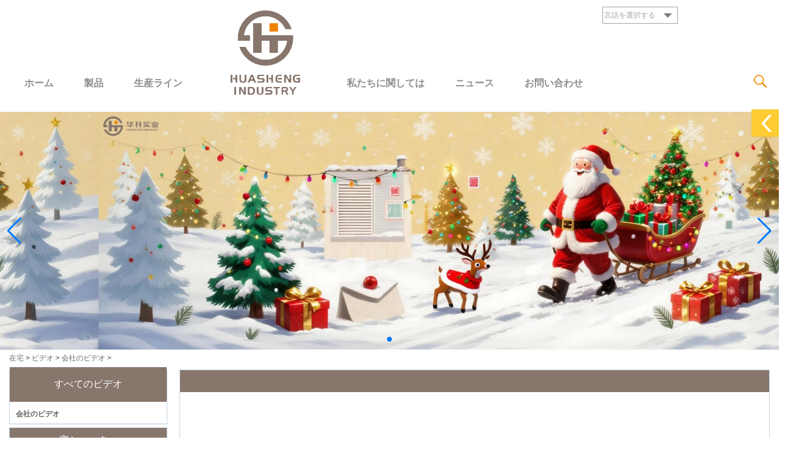

--- FILE ---
content_type: text/html; charset=utf-8
request_url: https://www.shutter-suppliers.com/jp/video/Heze-Huasheng-Wooden-Co-Ltd.html
body_size: 9902
content:
<!DOCTYPE html>
<html lang="ja">

<head>
    <meta charset="utf-8">
    <!-- SEO BEGIN -->
    <title> - 中国北部で最大の OEM シャッター工場</title>
    <meta name="keywords" content="木製シャッター サプライヤー中国、中国木材シャッター メーカー、フェイクウッド シャッター販売、Polywood シャッター サプライヤー中国、アルミニウム シャッター工場中国、シャッター コンポーネント卸売、木製ブラインド サプライヤー中国、PVC ブラインド メーカー中国、ブラインド コンポーネント卸売中国、中国ベネチアン ブラインド サプライヤー" />
    <meta name="description" content="Heze Huasheng Wooden は、20 年以上の経験を持つシャッターとブラインドの大手メーカーです。シャッター コンポーネント、PVC シャッター コンポーネント、アクセサリも利用可能です。私たちの工場へようこそ。コンポーネントを購入すれば、シャッターとブラインドの製造方法を紹介します。工場内を見て回るのに約2時間かかります。最高品質の製品と最高の価格はあなたのためになります。" />
    <link rel="canonical" href="https://www.shutter-suppliers.com/jp/video/Heze-Huasheng-Wooden-Co-Ltd.html">
    <link rel="alternate" hreflang="en" href="https://www.shutter-suppliers.com/video/Heze-Huasheng-Wooden-Co-Ltd.html">
    <link rel="alternate" hreflang="de" href="https://www.shutter-suppliers.com/de/video/Heze-Huasheng-Wooden-Co-Ltd.html">
    <link rel="alternate" hreflang="ru" href="https://www.shutter-suppliers.com/ru/video/Heze-Huasheng-Wooden-Co-Ltd.html">
    <link rel="alternate" hreflang="es" href="https://www.shutter-suppliers.com/es/video/Heze-Huasheng-Wooden-Co-Ltd.html">
    <link rel="alternate" hreflang="pt" href="https://www.shutter-suppliers.com/pt/video/Heze-Huasheng-Wooden-Co-Ltd.html">
    <link rel="alternate" hreflang="nl" href="https://www.shutter-suppliers.com/nl/video/Heze-Huasheng-Wooden-Co-Ltd.html">
    <link rel="alternate" hreflang="ja" href="https://www.shutter-suppliers.com/jp/video/Heze-Huasheng-Wooden-Co-Ltd.html">
    <link rel="alternate" hreflang="ko" href="https://www.shutter-suppliers.com/kr/video/Heze-Huasheng-Wooden-Co-Ltd.html">
    <link rel="alternate" hreflang="zh-CN" href="https://www.shutter-suppliers.com/cn/video/Heze-Huasheng-Wooden-Co-Ltd.html">
    <link rel="alternate" hreflang="ar" href="https://www.shutter-suppliers.com/ae/video/Heze-Huasheng-Wooden-Co-Ltd.html">
    <link rel="alternate" hreflang="tr" href="https://www.shutter-suppliers.com/tr/video/Heze-Huasheng-Wooden-Co-Ltd.html">
    <link rel="alternate" hreflang="pl" href="https://www.shutter-suppliers.com/pl/video/Heze-Huasheng-Wooden-Co-Ltd.html">
    <meta property="og:type" content="website" />
    <meta property="og:title" content=" - 中国北部で最大の OEM シャッター工場" />
    <meta property="og:site_name" content="木製シャッター サプライヤー中国、中国木材シャッター メーカー、フェイクウッド シャッター販売、Polywood シャッター サプライヤー中国、アルミニウム シャッター工場中国、シャッター コンポーネント卸売、木製ブラインド サプライヤー中国、PVC ブラインド メーカー中国、ブラインド コンポーネント卸売中国、中国ベネチアン ブラインド サプライヤー" />
    <meta property="og:description" content="Heze Huasheng Wooden は、20 年以上の経験を持つシャッターとブラインドの大手メーカーです。シャッター コンポーネント、PVC シャッター コンポーネント、アクセサリも利用可能です。私たちの工場へようこそ。コンポーネントを購入すれば、シャッターとブラインドの製造方法を紹介します。工場内を見て回るのに約2時間かかります。最高品質の製品と最高の価格はあなたのためになります。" />
    <meta property="og:url" content="https://www.shutter-suppliers.com/jp/video/Heze-Huasheng-Wooden-Co-Ltd.html" />
    <meta content="https://cdn.cloudbf.com/thumb/pad/500x500_xsize/files/66/img/2023/06/09/202306091553330195001.jpg.webp" property="og:image"/>
    <link href="/favicon.ico" rel="shortcut icon">
    <meta content="yjzw.net" name="author">
    <!-- SEO END -->
    <!--[if IE]>
    <meta http-equiv="X-UA-Compatible" content="IE=edge">
    <![endif]-->
    <meta content="width=device-width, initial-scale=1" name="viewport">
    <link rel="stylesheet" type="text/css" href="/themes/zzx/shutter/static/css/yunteam.css" media="all">
    <link rel="stylesheet" type="text/css" href="/themes/zzx/shutter/static/css/xiugai.css" media="all">
    <!--  -->
    <link href="/themes/zzx/a_public/css/swiper-bundle.min.css" rel="stylesheet"/>
    <script src="/themes/zzx/a_public/js/jquery.min.js"></script>
    <script src="/themes/zzx/a_public/layer/layer.js"></script>
    <script src="/themes/zzx/a_public/js/MSClass.js"></script>
    <script src="/themes/zzx/a_public/js/swiper-bundle.min.js"></script>
    <script charset="utf-8" type="text/javascript" src="/themes/zzx/a_public/js/yunteam.js"></script>

    <!--[if lt IE 9]>
    <script src="/themes/zzx/a_public/js/html5shiv.min.js"></script>
    <script src="/themes/zzx/a_public/js/respond.min.js"></script>
    <![endif]-->
    

    <link rel="stylesheet" href="/themes/zzx/a_public/css/editable_page.css"><meta name="google-site-verification" content="PGA3eddEUncxH5bzfbc0TplH4ohpv_zugdax3bh2yAA" /><link rel="stylesheet" href="/jp/diystylecss/sdf.xcss">    <meta name="viewport" content="width=device-width,user-scalable=yes,initial-scale=0.3,maximum-scale=0.3,shrink-to-fit=no">
    <style type="text/css">
        @media screen and (max-width: 1200px) {
            html,body {
                width: 1280px;
            }
        }
    </style>
</head>

<body class="">
<header>
    <div id="header">
        <div class="main">
            <dl class="language">
                <dt>言語を選択する</dt>
                                <dd>
                    <a href="https://www.shutter-suppliers.com/video/Heze-Huasheng-Wooden-Co-Ltd.html" hreflang="English" title="English">
                        <img src="/themes/zzx/a_public/flags/4x3/us.svg" width="24px" height="16px" />
                        <span>English</span>
                    </a>
                </dd>
                                <dd>
                    <a href="https://www.shutter-suppliers.com/de/video/Heze-Huasheng-Wooden-Co-Ltd.html" hreflang="Deutsche" title="Deutsche">
                        <img src="/themes/zzx/a_public/flags/4x3/de.svg" width="24px" height="16px" />
                        <span>Deutsche</span>
                    </a>
                </dd>
                                <dd>
                    <a href="https://www.shutter-suppliers.com/ru/video/Heze-Huasheng-Wooden-Co-Ltd.html" hreflang="русский" title="русский">
                        <img src="/themes/zzx/a_public/flags/4x3/ru.svg" width="24px" height="16px" />
                        <span>русский</span>
                    </a>
                </dd>
                                <dd>
                    <a href="https://www.shutter-suppliers.com/es/video/Heze-Huasheng-Wooden-Co-Ltd.html" hreflang="Español" title="Español">
                        <img src="/themes/zzx/a_public/flags/4x3/es.svg" width="24px" height="16px" />
                        <span>Español</span>
                    </a>
                </dd>
                                <dd>
                    <a href="https://www.shutter-suppliers.com/pt/video/Heze-Huasheng-Wooden-Co-Ltd.html" hreflang="português" title="português">
                        <img src="/themes/zzx/a_public/flags/4x3/pt.svg" width="24px" height="16px" />
                        <span>português</span>
                    </a>
                </dd>
                                <dd>
                    <a href="https://www.shutter-suppliers.com/nl/video/Heze-Huasheng-Wooden-Co-Ltd.html" hreflang="Nederlands" title="Nederlands">
                        <img src="/themes/zzx/a_public/flags/4x3/nl.svg" width="24px" height="16px" />
                        <span>Nederlands</span>
                    </a>
                </dd>
                                <dd>
                    <a href="https://www.shutter-suppliers.com/jp/video/Heze-Huasheng-Wooden-Co-Ltd.html" hreflang="日本語" title="日本語">
                        <img src="/themes/zzx/a_public/flags/4x3/jp.svg" width="24px" height="16px" />
                        <span>日本語</span>
                    </a>
                </dd>
                                <dd>
                    <a href="https://www.shutter-suppliers.com/kr/video/Heze-Huasheng-Wooden-Co-Ltd.html" hreflang="한국어" title="한국어">
                        <img src="/themes/zzx/a_public/flags/4x3/kr.svg" width="24px" height="16px" />
                        <span>한국어</span>
                    </a>
                </dd>
                                <dd>
                    <a href="https://www.shutter-suppliers.com/cn/video/Heze-Huasheng-Wooden-Co-Ltd.html" hreflang="简体中文" title="简体中文">
                        <img src="/themes/zzx/a_public/flags/4x3/cn.svg" width="24px" height="16px" />
                        <span>简体中文</span>
                    </a>
                </dd>
                                <dd>
                    <a href="https://www.shutter-suppliers.com/ae/video/Heze-Huasheng-Wooden-Co-Ltd.html" hreflang="عربى" title="عربى">
                        <img src="/themes/zzx/a_public/flags/4x3/ar.svg" width="24px" height="16px" />
                        <span>عربى</span>
                    </a>
                </dd>
                                <dd>
                    <a href="https://www.shutter-suppliers.com/tr/video/Heze-Huasheng-Wooden-Co-Ltd.html" hreflang="Türk" title="Türk">
                        <img src="/themes/zzx/a_public/flags/4x3/tr.svg" width="24px" height="16px" />
                        <span>Türk</span>
                    </a>
                </dd>
                                <dd>
                    <a href="https://www.shutter-suppliers.com/pl/video/Heze-Huasheng-Wooden-Co-Ltd.html" hreflang="Polskie" title="Polskie">
                        <img src="/themes/zzx/a_public/flags/4x3/pl.svg" width="24px" height="16px" />
                        <span>Polskie</span>
                    </a>
                </dd>
                            </dl>
            <nav>
            <div id="nav">
                <ul>
                                            <li class=""><a href="/jp"  >ホーム</a></li>
                                                                                        <li class="unfold">
                            <a href="/jp/products.htm"  >製品</a>
                                                        <div class="products ">
                                                                <div class="live ">
                                                                        <a href="https://www.shutter-suppliers.com/products/Paulownia-Plantation-Shutter.htm"  target="_blank"  >Paulownia shutter</a>
                                                                    </div>
                                                                <div class="live ">
                                                                        <a href="https://www.shutter-suppliers.com/products/Basswood-Plantation-Shutter.htm"  target="_blank"  >バスウッドシャッター</a>
                                                                    </div>
                                                                <div class="live ">
                                                                        <a href="https://www.shutter-suppliers.com/products/PVC-Plantation-Shutter.htm"  target="_blank"  >PVCシャッター</a>
                                                                    </div>
                                                                <div class="live ">
                                                                        <a href="https://www.shutter-suppliers.com/products/Aluminum-Plantation-Shutter.htm"  target="_blank"  >アルミシャッター</a>
                                                                    </div>
                                                                <div class="live ">
                                                                        <a href="https://www.shutter-suppliers.com/products/Ashwood-Shutter.htm"  target="_blank"  >アシュウッドシャッター</a>
                                                                    </div>
                                                                <div class="live ">
                                                                        <a href=""  target="_blank"  >PVC中空ルーバーシャ​​ッター</a>
                                                                    </div>
                                                            </div>
                                                    </li>
                                                                                        <li class=""><a href="https://www.shutter-suppliers.com/about-us/Production-Line.html"  target="_blank"  >生産ライン</a></li>
                                                                                    <li class="logo">
                        <a href="/jp" rel="home" title="Heze huasheng wooden Co.、Ltd">
                            <img alt="Heze huasheng wooden Co.、Ltd" alt="Heze huasheng wooden Co.、Ltd" src="https://cdn.cloudbf.com/files/66/img/2022/04/22/logo_mobile__vkFKh1.png" title="Heze huasheng wooden Co.、Ltd">
                        </a>
                    </li>
                                        <li class="unfold ">
                        <a href="https://www.shutter-suppliers.com/about-us/about-us.html"  target="_blank"  >私たちに関しては</a>
                                                <div class="products ">
                                                        <div class="live ">
                                                                <a href="/jp/about-us/about-us.html"  >私たちに関しては</a>
                                                            </div>
                                                        <div class="live ">
                                                                <a href="/jp/about-us/Enterprise-Video.html"  >エンタープライズビデオ</a>
                                                            </div>
                                                        <div class="live ">
                                                                <a href="/jp/video.htm"  target="_blank"  >ビデオ</a>
                                                            </div>
                                                        <div class="live ">
                                                                <a href="/jp/about-us/Factory-Tour.html"  >工場見学</a>
                                                            </div>
                                                        <div class="live ">
                                                                <a href="/jp/about-us/Quality-Control.html"  >品質管理</a>
                                                            </div>
                                                    </div>
                                            </li>
                                                                <li class=""><a href="/jp/news.htm"  target="_blank"  >ニュース</a></li>
                                                                                        <li class=""><a href="/jp/contact-us.html"  target="_blank"  >お問い合わせ</a></li>
                                                                                </ul>
                <div class="dian">
                    <div class="dian_ico"></div>
                    <div class="search">
                        <form action="/jp/apisearch.html" method="post" name="SearchForm" id="SearchForm">
                            <input type="hidden" name="cid" id="cid" value="0">
                            <input type="text" class="textbox" name="keyword" id="keywords" value="製品名を入力してください" def="製品名を入力してください" onfocus="onFocus(this)" onblur="onBlur(this)">
                            <input type="submit" class="submit" value="Search">
                        </form>
                    </div>
                </div>
            </div>
            </nav>
        </div>
    </div>
    <div class="clear"></div>
</header>


<style>
    #banner_scroll .swiper-slide img {
        display: block;
    }
</style>
<div id="banner_scroll">
    <div class="swiper-container banner-container">
        <div class="swiper-wrapper">
                        <div class="swiper-slide">
                <a href="https://www.shutter-suppliers.com/products/Paulownia-Plantation-Shutter.htm"><img src="https://cdn.cloudbf.com/thumb/format/mini_xsize/files/66/img/2025/12/16/81_okfKo3.jpg.webp" width="100%" /></a>
            </div>
                    </div>
        <!-- Add Pagination -->
        <div class="swiper-pagination"></div>
        <!-- Add Arrows -->
<!--         <div class="bun ani" swiper-animate-effect="zoomIn" swiper-animate-duration="0.2s" swiper-animate-delay="0.3s">
            <div class="swiper-button-next"></div>
            <div class="swiper-button-prev"></div>
        </div> -->
            <div class="swiper-button-next"></div>
            <div class="swiper-button-prev"></div>
    </div>

</div>
<script>
new Swiper('.banner-container', {
    loop: true,
    autoplay: {
        delay: 6000,
        stopOnLastSlide: false,
        disableOnInteraction: true,
    },
    pagination: {
        el: '.banner-container .swiper-pagination',
        clickable: true,
    },
    // followFinger: false,
    // effect: 'fade',
    speed: 1000,
    navigation: {
        nextEl: '.banner-container .swiper-button-next',
        prevEl: '.banner-container .swiper-button-prev',
    }
});
</script>
<!---->


<!---->


<div id="container" class="w1100">
    <div id="position">
                <a href="/jp">在宅</a>
                &gt;
                <a href="/jp/video.htm">ビデオ</a>
                &gt;
                <a href="/jp/video/index.htm">会社のビデオ</a>
                &gt; <span></span>
    </div>

<div id="main">
    <div class="sider">
        <dl class="box category">
    <dt>すべてのビデオ</dt>
        <dd class="active">
        <a href="/jp/video/index.htm" title="中国 会社のビデオ メーカー" class="parent">会社のビデオ</a>
            </dd>
        </dl>

        <!--include left-->
        <script type="text/javascript">
    $('.category dd span').click(function(){
        if($(this).parent().hasClass('select')){
            $(this).parent().removeClass('select')
        }else{
            $(this).parent().toggleClass('open').siblings().removeClass('open');
        }
    })
</script>
<div class="h5"></div>


<div class="website" ><dl class="box product">
    <dt>窓シャッター</dt>
    <dd id="marqueea234">
                <div class="item">
            <a href="/jp/products/Laboratory-Machinery-and-Equipment.html" class="pic" title="中国 実験用機械および装置 メーカー">
                <img src="https://cdn.cloudbf.com/thumb/format/mini_xsize/files/66/img/2024/05/22/202405221741070102244.jpg.webp" alt="中国 実験用機械および装置 メーカー" />
            </a>
            <h2>
                <a href="/jp/products/Laboratory-Machinery-and-Equipment.html" title="中国 実験用機械および装置 メーカー">実験用機械および装置</a>
            </h2>
            <div class="clear"></div>
        </div>
                <div class="item">
            <a href="/jp/products/PVC-Hollow-Louver-Shutter.html" class="pic" title="中国  メーカー">
                <img src="https://cdn.cloudbf.com/thumb/format/mini_xsize/files/66/img/2025/12/25/202512251537130172953.jpg.webp" alt="中国  メーカー" />
            </a>
            <h2>
                <a href="/jp/products/PVC-Hollow-Louver-Shutter.html" title="中国  メーカー"></a>
            </h2>
            <div class="clear"></div>
        </div>
                <div class="item">
            <a href="/jp/products/Elegant-wooden-shutters-blend-natural-Paulownia-grain-with-crisp-printed-details.html" class="pic" title="中国  メーカー">
                <img src="https://cdn.cloudbf.com/thumb/format/mini_xsize/files/66/img/2025/07/24/202507241158390140067.JPG.webp" alt="中国  メーカー" />
            </a>
            <h2>
                <a href="/jp/products/Elegant-wooden-shutters-blend-natural-Paulownia-grain-with-crisp-printed-details.html" title="中国  メーカー"></a>
            </h2>
            <div class="clear"></div>
        </div>
                <div class="item">
            <a href="/jp/products/4-Colors-Endless-Designs-Aluminum-Reimagined-form-Huasheng2025.html" class="pic" title="中国  メーカー">
                <img src="https://cdn.cloudbf.com/thumb/format/mini_xsize/files/66/img/2025/07/22/202507220841380119331.png.webp" alt="中国  メーカー" />
            </a>
            <h2>
                <a href="/jp/products/4-Colors-Endless-Designs-Aluminum-Reimagined-form-Huasheng2025.html" title="中国  メーカー"></a>
            </h2>
            <div class="clear"></div>
        </div>
                <div class="item">
            <a href="/jp/products/High-security-aluminum-shutters-with-reinforced-slats-anti-pry-designideal-for-commercial-and-residential-safety.html" class="pic" title="中国  メーカー">
                <img src="https://cdn.cloudbf.com/thumb/format/mini_xsize/files/66/img/2025/07/19/202507190815460151229.jpg.webp" alt="中国  メーカー" />
            </a>
            <h2>
                <a href="/jp/products/High-security-aluminum-shutters-with-reinforced-slats-anti-pry-designideal-for-commercial-and-residential-safety.html" title="中国  メーカー"></a>
            </h2>
            <div class="clear"></div>
        </div>
                <div class="item">
            <a href="/jp/products/Timeless-Hues-Natures-Palette-in-Wax-Oil2025.html" class="pic" title="中国  メーカー">
                <img src="https://cdn.cloudbf.com/thumb/format/mini_xsize/files/66/img/2025/07/16/202507160831320151398.jpg.webp" alt="中国  メーカー" />
            </a>
            <h2>
                <a href="/jp/products/Timeless-Hues-Natures-Palette-in-Wax-Oil2025.html" title="中国  メーカー"></a>
            </h2>
            <div class="clear"></div>
        </div>
                <div class="item">
            <a href="/jp/products/Aluminum-shutters-with-heat-transfer-printing-new-vibrant-durable-colors.html" class="pic" title="中国  メーカー">
                <img src="https://cdn.cloudbf.com/thumb/format/mini_xsize/files/66/img/2025/07/15/202507150818000103659.png.webp" alt="中国  メーカー" />
            </a>
            <h2>
                <a href="/jp/products/Aluminum-shutters-with-heat-transfer-printing-new-vibrant-durable-colors.html" title="中国  メーカー"></a>
            </h2>
            <div class="clear"></div>
        </div>
                <div class="item">
            <a href="/jp/products/expansion-linkShutter-Extended-Rod2025.html" class="pic" title="中国  メーカー">
                <img src="https://cdn.cloudbf.com/thumb/format/mini_xsize/files/66/img/2025/07/14/202507140948560194662.png.webp" alt="中国  メーカー" />
            </a>
            <h2>
                <a href="/jp/products/expansion-linkShutter-Extended-Rod2025.html" title="中国  メーカー"></a>
            </h2>
            <div class="clear"></div>
        </div>
                <div class="item">
            <a href="/jp/products/Ostrich-feather-duster2025.html" class="pic" title="中国  メーカー">
                <img src="https://cdn.cloudbf.com/thumb/format/mini_xsize/files/66/img/2025/07/12/202507120854390160942.jpg.webp" alt="中国  メーカー" />
            </a>
            <h2>
                <a href="/jp/products/Ostrich-feather-duster2025.html" title="中国  メーカー"></a>
            </h2>
            <div class="clear"></div>
        </div>
                <div class="item">
            <a href="/jp/products/PVC-window-shutter-huasheng-shutter-factory.html" class="pic" title="中国  メーカー">
                <img src="https://cdn.cloudbf.com/thumb/format/mini_xsize/files/66/img/2025/07/11/202507110911320199304.JPG.webp" alt="中国  メーカー" />
            </a>
            <h2>
                <a href="/jp/products/PVC-window-shutter-huasheng-shutter-factory.html" title="中国  メーカー"></a>
            </h2>
            <div class="clear"></div>
        </div>
                <div class="item">
            <a href="/jp/products/Paulownia-Brushed-Wood-shutter.html" class="pic" title="中国  メーカー">
                <img src="https://cdn.cloudbf.com/thumb/format/mini_xsize/files/66/img/2025/07/09/202507090919420185103.png.webp" alt="中国  メーカー" />
            </a>
            <h2>
                <a href="/jp/products/Paulownia-Brushed-Wood-shutter.html" title="中国  メーカー"></a>
            </h2>
            <div class="clear"></div>
        </div>
                <div class="item">
            <a href="/jp/products/open-finish-window-shutterPaulownia-shutterwooden-shutter2025.html" class="pic" title="中国  メーカー">
                <img src="https://cdn.cloudbf.com/thumb/format/mini_xsize/files/66/img/2025/07/08/202507081450570186788.jpg.webp" alt="中国  メーカー" />
            </a>
            <h2>
                <a href="/jp/products/open-finish-window-shutterPaulownia-shutterwooden-shutter2025.html" title="中国  メーカー"></a>
            </h2>
            <div class="clear"></div>
        </div>
                <div class="item">
            <a href="/jp/products/Aluminum-shutter.html" class="pic" title="中国  メーカー">
                <img src="https://cdn.cloudbf.com/thumb/format/mini_xsize/files/66/img/2025/07/07/202507071748490131044.jpg.webp" alt="中国  メーカー" />
            </a>
            <h2>
                <a href="/jp/products/Aluminum-shutter.html" title="中国  メーカー"></a>
            </h2>
            <div class="clear"></div>
        </div>
                <div class="item">
            <a href="/jp/products/Aluminum-shutter-Heat-transfer-Printing-New-Color.html" class="pic" title="中国  メーカー">
                <img src="https://cdn.cloudbf.com/thumb/format/mini_xsize/files/66/img/2025/06/10/202506101517340135629.jpg.webp" alt="中国  メーカー" />
            </a>
            <h2>
                <a href="/jp/products/Aluminum-shutter-Heat-transfer-Printing-New-Color.html" title="中国  メーカー"></a>
            </h2>
            <div class="clear"></div>
        </div>
                <div class="item">
            <a href="/jp/products/Huasheng-Fixed-Louver-Shutters-Large-scale-wholesalers-in-China.html" class="pic" title="中国 Huashengは、中国のルーバーシャ​​ッター大規模卸売業者を修正しました メーカー">
                <img src="https://cdn.cloudbf.com/thumb/format/mini_xsize/files/66/img/2025/06/05/202506051609440153478.jpg.webp" alt="中国 Huashengは、中国のルーバーシャ​​ッター大規模卸売業者を修正しました メーカー" />
            </a>
            <h2>
                <a href="/jp/products/Huasheng-Fixed-Louver-Shutters-Large-scale-wholesalers-in-China.html" title="中国 Huashengは、中国のルーバーシャ​​ッター大規模卸売業者を修正しました メーカー">Huashengは、中国のルーバーシャ​​ッター大規模卸売業者を修正しました</a>
            </h2>
            <div class="clear"></div>
        </div>
                <div class="item">
            <a href="/jp/products/Aluminum-shutter-heat-transfer-printing-new-color.html" class="pic" title="中国 アルミニウムシャッター加熱転送新しい色 メーカー">
                <img src="https://cdn.cloudbf.com/thumb/format/mini_xsize/files/66/img/2025/05/19/202505191036390145310.jpg.webp" alt="中国 アルミニウムシャッター加熱転送新しい色 メーカー" />
            </a>
            <h2>
                <a href="/jp/products/Aluminum-shutter-heat-transfer-printing-new-color.html" title="中国 アルミニウムシャッター加熱転送新しい色 メーカー">アルミニウムシャッター加熱転送新しい色</a>
            </h2>
            <div class="clear"></div>
        </div>
                <div class="item">
            <a href="/jp/products/Flat-Louver-Paulownia-Shutter-Panel.html" class="pic" title="中国  メーカー">
                <img src="https://cdn.cloudbf.com/thumb/format/mini_xsize/files/66/img/2025/05/13/202505131126500146011.jpg.webp" alt="中国  メーカー" />
            </a>
            <h2>
                <a href="/jp/products/Flat-Louver-Paulownia-Shutter-Panel.html" title="中国  メーカー"></a>
            </h2>
            <div class="clear"></div>
        </div>
                <div class="item">
            <a href="/jp/products/Huasheng-Louver-Round-Edge-Shutter-Supplier.html" class="pic" title="中国  メーカー">
                <img src="https://cdn.cloudbf.com/thumb/format/mini_xsize/files/66/img/2025/05/08/202505081151040122523.jpg.webp" alt="中国  メーカー" />
            </a>
            <h2>
                <a href="/jp/products/Huasheng-Louver-Round-Edge-Shutter-Supplier.html" title="中国  メーカー"></a>
            </h2>
            <div class="clear"></div>
        </div>
                <div class="item">
            <a href="/jp/products/Square-Louver-Paulownia-Shutter-Panel.html" class="pic" title="中国 スクエアルーバーポールオーウンシャシャットパネル メーカー">
                <img src="https://cdn.cloudbf.com/thumb/format/mini_xsize/files/66/img/2025/05/06/202505061155320161026.jpg.webp" alt="中国 スクエアルーバーポールオーウンシャシャットパネル メーカー" />
            </a>
            <h2>
                <a href="/jp/products/Square-Louver-Paulownia-Shutter-Panel.html" title="中国 スクエアルーバーポールオーウンシャシャットパネル メーカー">スクエアルーバーポールオーウンシャシャットパネル</a>
            </h2>
            <div class="clear"></div>
        </div>
                <div class="item">
            <a href="/jp/products/50mm-Shutter-Mini-Small-Louver.html" class="pic" title="中国 50mmシャッターミニスモールルーバー メーカー">
                <img src="https://cdn.cloudbf.com/thumb/format/mini_xsize/files/66/img/2025/05/02/202505020909240138150.jpg.webp" alt="中国 50mmシャッターミニスモールルーバー メーカー" />
            </a>
            <h2>
                <a href="/jp/products/50mm-Shutter-Mini-Small-Louver.html" title="中国 50mmシャッターミニスモールルーバー メーカー">50mmシャッターミニスモールルーバー</a>
            </h2>
            <div class="clear"></div>
        </div>
            </dd>
</dl>
<script type="text/javascript">
new Marquee("marqueea234", "top", 1, 244, 552, 50, 5000)
</script>
<div class="h5"></div>
</div>


<div class="website" ><dl class="box latest"><dt>ニュース</dt>
    <dd id="marquee225">
        <ul>
                        <li><a href="/jp/news/Huasheng-Industry-is-set-to-debut-at-Heimtextil-2026-in-Frankfurt-Booth-101E16-awaits-global-partners.html" title="中国 Huasheng Industry はフランクフルトで開催される Heimtextil 2026 でデビュー予定: ブース 10.1E16 がグローバルパートナーをお待ちしています メーカー">Huasheng Industry はフランクフルトで開催される Heimtextil 2026 でデビュー予定: ブース 10.1E16 がグローバルパートナーをお待ちしています</a></li>
                        <li><a href="/jp/news/Huasheng-Receives-High-Praise-for-Aluminum-Shutters-in-Outdoor-Application.html" title="中国 Huasheng、屋外用途のアルミシャッターで高い評価を受ける メーカー">Huasheng、屋外用途のアルミシャッターで高い評価を受ける</a></li>
                        <li><a href="/jp/news/Huashengs-monthly-report-for-November.html" title="中国 Huasheng の 11 月の月次レポート メーカー">Huasheng の 11 月の月次レポート</a></li>
                        <li><a href="/jp/news/Huasheng-improves-the-aesthetics-of-PVC-shutters-with-advanced-heat-transfer-printing-technology.html" title="中国 Huasheng は高度な熱転写印刷技術で PVC シャッターの美しさを強化 メーカー">Huasheng は高度な熱転写印刷技術で PVC シャッターの美しさを強化</a></li>
                        <li><a href="/jp/news/Huasheng-Industry-Invites-You-to-The-Big-5-Dubai-2025.html" title="中国 Huasheng Wood が 2025 年のドバイのビッグ 5 にご招待します メーカー">Huasheng Wood が 2025 年のドバイのビッグ 5 にご招待します</a></li>
                        <li><a href="/jp/news/Customers-from-the-Netherlands-visited-Huasheng-Industry-in-China.html" title="中国 オランダの顧客は、中国のHuasheng産業を訪問しました メーカー">オランダの顧客は、中国のHuasheng産業を訪問しました</a></li>
                        <li><a href="/jp/news/Huasheng-Wooden-Boasts-Ample-Stock-of-Built-in-Shutter-Bead-Rails-Ready-for-Christmas-Demand.html" title="中国 Huashengはクリスマスの注文に備えて、隠しチルトロッドスタイルカバーストリップの在庫を買いだめしました メーカー">Huashengはクリスマスの注文に備えて、隠しチルトロッドスタイルカバーストリップの在庫を買いだめしました</a></li>
                        <li><a href="/jp/news/Huasheng-to-Showcase-Innovative-Shutter-Solutions-at-Warsaw-Home-2025.html" title="中国 Warsaw Home 2025で革新的なシャッターソリューションを紹介するHuasheng メーカー">Warsaw Home 2025で革新的なシャッターソリューションを紹介するHuasheng</a></li>
                        <li><a href="/jp/news/Huasheng-Releases-September-Monthly-Report-New-Fire-Proof-Blinds-Launched-Global-Exhibitions-Continue.html" title="中国 Huashengリリース9月の月次報告書：新しい火防止ブラインドが発売され、世界的な展示が続きます メーカー">Huashengリリース9月の月次報告書：新しい火防止ブラインドが発売され、世界的な展示が続きます</a></li>
                        <li><a href="/jp/news/Huasheng-Industry-Expands-Production-Capacity-with-25-PVC-Shutter-Extrusion-Lines-Ensuring-End-to-End-Quality-Control.html" title="中国  メーカー"></a></li>
                    </ul>
    </dd>
</dl>
<script type="text/javascript">
new Marquee("marquee225", "top", 1, 255, 352, 50, 5000)
</script>
</div>
<div class="h5"></div>


<div class="website" ><dl class="box contactus">
    <dt>お問い合わせ</dt>
    <dd>
                菏沢華盛木製品有限公司<br/>TEL：0530-6219566<br/>FAX：86-530-6219565<br/>電子メール:admin@huashengindustry.com<br/>住所：山東省菏沢市荘寨鎮工業団地8号                <div class="share">
                        <a href="https://www.youtube.com/channel/UC148hIJBPMSQ-AyLAUiVuTQ" target="_blank" rel="nofollow" class="youtube" title="Youtube"></a>
                        <a href="https://www.linkedin.com/company/86669129/admin/" target="_blank" rel="nofollow" class="linkedin" title="Linkedin"></a>
                        <a href="https://twitter.com/Huasheng2022" target="_blank" rel="nofollow" class="twitter" title="ツイッター"></a>
                        <a href="https://www.facebook.com/profile.php?id=100088261771244" target="_blank" rel="nofollow" class="facebook" title="フェイスブック"></a>
                        <div class="clear"></div>
        </div>
        <a href="/jp/contact-us.html" class="btn">今コンタクトしてください</a>
    </dd>
</dl>
</div>
<div class="h5"></div>


<script>
    
        window.Subscribe = function () {
            var email = $("#Email").val();
            var t  = /^(\w-*\.*)+@(\w-?)+(\.\w{2,})+$/;;
            if(!(t.test(email))){
                layer.msg('メールアドレスを入力してください！', {icon: 5,  anim: 6});
                return false;
            }
            if (email == 'E-mail Address' || email == ''){
                layer.msg('メールアドレスを入力してください！', {icon: 5,  anim: 6});
                return false;
            }else{
                layer.load();

                $.ajax({
                    url:"/jp/emailsave.html",
                    dataType:"json",
                    async:true,
                    data:{email:email},
                    type:"POST",
                    success:function(res){
                        layer.closeAll('loading');
                        if (res.code !== 200){
                            layer.msg(res.msg, {icon: 5,  anim: 6});
                        }else{
                            layer.msg(res.msg, {icon:6,time:1000}, function(){
                                location.reload(); 
                            });
                        }
                    },fail:function(err){
                        layer.closeAll('loading');
                    }
                });
            }
        }


</script>
        <!--include left end-->
    </div>
    <div class="sBody">
        <div class="box article">
            <h3 class="title"></h3>
            <div class="content VideoShow">
                <h3></h3>
                <div class="video_play">
                    <!-- <iframe id="iframeaa" style="visibility: hidden;width: 1px;"></iframe> -->
                    <iframe width="100%" height="600" src="https://www.youtube.com/embed/aE00xsj5pvo" frameborder="0" allow="accelerometer; autoplay; encrypted-media; gyroscope; picture-in-picture" allowfullscreen></iframe>
                </div>
            </div>
        </div>
    </div>
    <div class="clear"></div>
</div>
</div>


<!---->
<footer>
<div id="footer">
    <div class="list">
        <div class="footer_head">
            <div class="foot_top">お問い合わせ</div>
            <div class="foot_con">
                <p style="text-align:justify">
<span style="font-size:10.5pt">
<span style="font-family:Calibri">
<span style="font-size:14.0000pt">
<span style="font-family:宋体"><font face="Calibri">中国北部最大のプランテーション シャッター メーカー </font></span></span></span></span></p>            </div>
            <div class="foot_email">
                <form id="SubscribeForm" onsubmit="return false">
                    <input class="textbox" name="Email" id="FEmail" value="電子メールアドレス" def="電子メールアドレス" onfocus="onFocus(this)" onblur="onBlur(this)" defclass="textbox" type="text">
                    <input type="button" class="btn" value="申し込む" onclick="Subscribea()">
                </form>
            </div>
            <div class="lianxi" style="line-height: 22px;font-size: 16px;color: #7A7A7A;margin-top: 14px;">
                <p>TEL : 0086-530-6219566</p>

<p>Eメール ： <a href="mailto:admin@huashengindustry.com">admin@huashengindustry.com</a></p>            </div>
        </div>
        <dl class="first">
            <dt><a href="/jp/about-us.html">私たちに関しては</a></dt>
            <div class="website" >                <dd>
                    <a href="/jp/about-us/Factory-Tour.html" title="中国 工場見学 メーカー">工場見学</a>
                </dd>
                                <dd>
                    <a href="/jp/about-us/Quality-Control.html" title="中国 品質管理 メーカー">品質管理</a>
                </dd>
                                <dd>
                    <a href="/jp/contact-us/contact-us.html" title="中国 お問い合わせ メーカー">お問い合わせ</a>
                </dd>
                                <dd>
                    <a href="/jp/about-us/about-us.html" title="中国 私たちに関しては メーカー">私たちに関しては</a>
                </dd>
                                <dd>
                    <a href="/jp/about-us/Enterprise-Video.html" title="中国 エンタープライズビデオ メーカー">エンタープライズビデオ</a>
                </dd>
                            </div>
        </dl>
        <dl class="firsta">
            <dt><a href="/jp/products.html">products</a></dt>
            <div class="website" >                <dd>
                    <a href="/jp/products/Paulownia-Plantation-Shutter.htm" title="中国 桐シャッター メーカー">桐シャッター</a>
                </dd>
                                <dd>
                    <a href="/jp/products/Basswood-Plantation-Shutter.htm" title="中国 バスウッドシャッター メーカー">バスウッドシャッター</a>
                </dd>
                                <dd>
                    <a href="/jp/products/PVC-Plantation-Shutter.htm" title="中国 PVCシャッター メーカー">PVCシャッター</a>
                </dd>
                                <dd>
                    <a href="/jp/products/Aluminum-Plantation-Shutter.htm" title="中国 アルミシャッター メーカー">アルミシャッター</a>
                </dd>
                                <dd>
                    <a href="/jp/products/Ashwood-Shutter.htm" title="中国 アッシュウッドシャッター メーカー">アッシュウッドシャッター</a>
                </dd>
                            </div>
        </dl>
        <div class="footer_foot">
            <div class="foot_top">電子カタログ</div>
            <div class="foot_cont">
                <div>
                    <a href="https://fuyv.bmwca.cn/PQBEgC" target="_blank">
                        <img src="https://cdn.cloudbf.com/thumb/format/mini_xsize/files/66/img/2025/07/08/QQ20250708113207_6AJ3Ep.png.webp" style="width: 250px; height: 158px;" border="0">
                    </a>
                </div>
            </div>
        </div>
        <div class="clear"></div>
        <div class="FxYq">
            <div class="Yq">
                <!--                <a href="http://www.linkedin.com/in/linda-wu-8944b876&#63;trk&#61;nav_responsive_tab_profile_pic" rel="nofollow" target="_blank" title="にリンク">-->
<!--                    <img src="https://cdn.cloudbf.com/thumb/pad/138x52_xsize/upfile/66/link/2018082510380670121.png.webp" alt="にリンク">-->
<!--                </a>-->
                <!--                <a href="https://www.facebook.com/profile.php&#63;id&#61;100004807274958" rel="nofollow" target="_blank" title="facebook">-->
<!--                    <img src="https://cdn.cloudbf.com/thumb/pad/138x52_xsize/upfile/66/link/2018082510351528661.jpg.webp" alt="facebook">-->
<!--                </a>-->
                <!--                <a href="https://twitter.com/linda1826401231" rel="nofollow" target="_blank" title="Twitter">-->
<!--                    <img src="https://cdn.cloudbf.com/thumb/pad/138x52_xsize/upfile/66/link/2018082510335938141.jpg.webp" alt="Twitter">-->
<!--                </a>-->
                <!--                <a href="https://plus.google.com/u/3/" rel="nofollow" target="_blank" title="Google+">-->
<!--                    <img src="https://cdn.cloudbf.com/thumb/pad/138x52_xsize/upfile/66/link/2018082510325951051.png.webp" alt="Google+">-->
<!--                </a>-->
                <!--                <a href="https://www.shutter-suppliers.com/about-us/Quality-Control.html" rel="nofollow" target="_blank" title="IAF">-->
<!--                    <img src="https://cdn.cloudbf.com/thumb/pad/138x52_xsize/upfile/66/link/2018082510322865531.png.webp" alt="IAF">-->
<!--                </a>-->
                <!--                <a href="https://www.shutter-suppliers.com/about-us/Quality-Control.html" rel="nofollow" target="_blank" title="SFC">-->
<!--                    <img src="https://cdn.cloudbf.com/thumb/pad/138x52_xsize/upfile/66/link/2018082510481817891.jpg.webp" alt="SFC">-->
<!--                </a>-->
                <!--                <a href="" rel="nofollow" target="_blank" title="メッタ">-->
<!--                    <img src="https://cdn.cloudbf.com/thumb/pad/138x52_xsize/files/66/img/2023/03/04/202303041418360101108.png.webp" alt="メッタ">-->
<!--                </a>-->
                            </div>
            <div class="Fx">
                                    <a class="facebook" href="https://www.facebook.com/profile.php?id=100088261771244" rel="nofollow" target="_blank" title="フェイスブック"></a>
                                    <a class="twitter" href="https://twitter.com/Huasheng2022" rel="nofollow" target="_blank" title="ツイッター"></a>
                                    <a class="linkedin" href="https://www.linkedin.com/company/86669129/admin/" rel="nofollow" target="_blank" title="Linkedin"></a>
                                    <a class="youtube" href="https://www.youtube.com/channel/UC148hIJBPMSQ-AyLAUiVuTQ" rel="nofollow" target="_blank" title="Youtube"></a>
                            </div>
        </div>
        <div class="clear"></div>
    </div>
</div>
<div id="copyright">Copyright@2016-2022 https://www.shutter-suppliers.com Heze Huasheng Wooden Co., Ltd. All rights reserved Tel: 0086-530-6219566 E-mail: admin@huashengindustry.com</div>
</footer>


<!---->
<a href="/jp/index.html" title="Back Home" rel="nofollow" id="homeSet"></a>
<a href="#" title="Back Top" rel="nofollow" id="toTop" target="_self" onclick="toTop();return false"></a>
<script type="text/javascript">
    toTopHide();
</script>
<div id="VideoDiv"></div>
<script src="/themes/zzx/a_public/js/FloatDiv.js" type="text/javascript" charset="utf-8"></script>
<script type="text/javascript">
    var FloatDiv = new FloatDivClass("VideoDiv");
    FloatDiv.opacity = 30;
    FloatDiv.DiffusionSpeed = 150;
    FloatDiv.ShowType = 3;
</script>
<script type="text/javascript">
    window.Subscribea = function () {
        var email = $("#FEmail").val();
        var t  = /^(\w-*\.*)+@(\w-?)+(\.\w{2,})+$/;
        if(!(t.test(email))){
            layer.msg('メールアドレスを入力してください！', {icon: 5,  anim: 6});
            return false;
        }
        if (email == '電子メールアドレス' || email == ''){
            layer.msg('メールアドレスを入力してください！', {icon: 5,  anim: 6});
            return false;
        }else{
            layer.load();

            $.ajax({
                url:"/jp/emailsave.html",
                dataType:"json",
                async:true,
                data:{email:email},
                type:"POST",
                success:function(res){
                    layer.closeAll('loading');
                    if (res.code !== 200){
                        layer.msg(res.msg, {icon: 5,  anim: 6});
                    }else{
                        layer.msg(res.msg, {icon:6,time:1000}, function(){
                            location.reload();
                        });
                    }
                },fail:function(err){
                    layer.closeAll('loading');
                }
            });
            return false;
        }
    }

</script>
<script type="text/javascript">
    $("#Inquirya").click(function(){
        var email = $("#Youremail").val();
        var contacts = $("#Yourcargoname").val();
        var message = $("#YourMessage").val();
        var phone = $("#YourPhone").val();
                var verify = $("#footer_verify").val();
                    if (contacts == '') {
                layer.msg('名と姓を入力してください。', { icon: 5, anim: 6 });
                return false;
            }

            if(phone){

            }else{
                var t = /^[A-Za-z0-9]+([-_.][A-Za-z\d]+)*@([A-Za-z\d]+[-.])+[A-Za-z\d]{2,5}$/;// 不要奇怪 客户需求

                if (!(t.test(email))) {
                    layer.msg('メールアドレスを入力してください！', {icon: 5, anim: 6});
                    return false;
                }
            }






                        if (verify == '') {
                layer.msg('確認コードを入力してください', { icon: 5, anim: 6 });
                return false;
            }
                            if (contacts == '') {
                    layer.msg('名と姓を入力してください。', { icon: 5, anim: 6 });
                    return false;
                } else {
                    layer.load();

                    $.ajax({
                        url: "/jp/messagesave.html",
                        dataType: "json",
                        async: true,
                        data: { email: email, realname: contacts, content: message,phone:phone, verify: verify  }, 
                        type: "POST",
                            success: function(res) {
                            layer.closeAll('loading');
                            if (res.code !== 200) {
                                layer.msg(res.msg, { icon: 5, anim: 6 });
                            } else {
                                layer.msg(res.msg, { icon: 6, time: 1000 }, function() {
                                    location.reload();
                                });
                            }
                        },fail:function(err){
                            layer.closeAll('loading');
                        }
                    });
                    return false;
                }
                return false;
            })

</script>
<script type="text/javascript">
						var online = `[{"id":225,"site_id":66,"nickname":"admin@huashengindustruster.com","summary":"","account":"admin@huashengindustry.com","type":5,"remarks":"","qrcode":"","key_id":14,"delete_time":0,"sort":2,"add_time":1654228090,"update_time":1746584304,"status":1,"translation":0,"language_id":46,"x_pic":"\/static\/image\/default.png","active":0,"href":"mailto:admin@huashengindustry.com"},{"id":326,"site_id":66,"nickname":"","summary":"","account":"0086 158 0699 7933","type":6,"remarks":"","qrcode":"https:\/\/cdn.b2b.yjzw.net\/files\/66\/img\/2025\/05\/07\/202505071029310184678.jpg","key_id":15,"delete_time":0,"sort":1,"add_time":1667975305,"update_time":1746585003,"status":1,"translation":0,"language_id":46,"x_pic":"\/static\/image\/default.png","active":0,"href":"\/\/api.whatsapp.com\/send?phone=0086 158 0699 7933&text=Hello"}]`;
						var online_type = `2`;
						var online_title = `オンラインサービス`;
						var webchat_ps = `0`;
						var webchat_style = `0`;
						var webchat_pstime = `3`; 
						var webchat_msg_1 = `いらっしゃいませ。必要な場合
何でも、私に連絡してください`; 
						var webchat_msg_2 = `後で連絡する`;
						var webchat_msg_3 = `今すぐお問い合わせ`;
					</script>
					<script src="/themes/zzx/a_plugins/online.js"></script><script type="text/javascript"></script> <script defer src="https://analytics.vip.yilumao.com/script.js" data-website-id="87a40d31-f747-11ee-ba43-3abf40a110b2"></script>
<script type="application/ld+json">
{
  "@context": "http://schema.org",
  "@type": "Organization",
  "name": "Heze huasheng wooden Co.、Ltd",
  "url": "https://www.shutter-suppliers.com",
  "logo": "https://cdn.cloudbf.com/files/66/img/2022/04/22/logo_mobile__vkFKh1.png"
}
</script></body>

</html>

--- FILE ---
content_type: text/css
request_url: https://www.shutter-suppliers.com/themes/zzx/shutter/static/css/yunteam.css
body_size: 5699
content:


/*.clear{height:1px;font-size:0px;clear:both;}*/
.h5{height:15px;font-size:0px;clear:both;}
.h10{height:10px;font-size:0px;clear:both;}
#container{width:1004px;margin:0 auto;word-wrap:break-word;word-break:break-all;}
.contents{width:1200px;margin:0 auto;clear:both;max-width:1600px;}
header .contents{width:1200px;}
.fl{float:left;}
.fr{float:right;}
.swiper-slide img {
	max-width: 100%;
}
#container img {
	max-width: 100%;
}
.m10{margin-top:20px;}

	body
{
	color: #333333;
	font-family: arial;
	font-size: 12px;
	margin: 0;
	-webkit-text-size-adjust: none;
}
body,form,img,p,ul,ol,li,table,th,td,dl,dt,dd,h1,h2,h3,h4,h5,h6,pre,input,button,select,textarea,fieldset
{
	margin:0;
	padding:0;
	font-size:12px;
}
a img, img
{
	border:0;
}
a:link
{
	color:#666666;
}
a:visited
{
	color:#666666;
}
a:hover
{
	color:#CA0007;
	text-decoration: underline;
}
a:active
{
	color:#666666;
}
a
{
	text-decoration: none;
}
h2,h3,h4,h5,h6
{
	font-size:12px;
	font-weight:normal;
}
em
{
	font-style:normal;
}
ul,ol,li
{
	list-style:none;
}
.clear
{
	font-size:0px;
	clear:both;
}
.clearfix:after{
	content: " ";
	display: block;
	clear: both;
}
.h5
{
	height:5px;
	font-size:0px;
	clear:both;
}
.h10
{
	height:10px;
	font-size:0px;
	clear:both;
}
#page li {
	display: inline-block;
}
#container
{
	margin: 0 auto;
	width: 100%;
	word-wrap: break-word;
	word-break: break-word;
	max-width:1600px;
}
#banner
{
	padding-top:5px;
}
#banner *{display: block;margin:0 auto;outline: medium none;}
#header
{
	background: none repeat scroll 0 0 #fff;
	height: 180px;
}
#header .main
{
	margin: 0 auto;
	position: relative;
	width: 100%;
max-width: 1600px;
}
#header .logo
{
margin-top:1px;
}


/*header search*/
#header .search
{
	width: 185px;
	float: right;
margin-top: 137px;
position: absolute;

top: 11px;

right: 174px;

display: none;
}
#header .search input.textbox,#header .search input.textbox_focus
{
	height: 26px;
	color: #CBCBCB;
	display: inline;
	float: left;
	line-height: 26px;
	padding: 0 4px;
	outline: medium none peru;
	width: 145px;
	border: 1px solid #ddd;
}
#header .search input.textbox_focus
{
	color:#8E8E8E;
}
#header .search input.submit
{
	background: url("../image/search_btn.png") no-repeat scroll center center;

	cursor: pointer;
	display: inline;
	float: left;
	outline: medium none peru;
	overflow: hidden;
	text-indent: -999px;
	height: 28px;
	width: 30px;
	border: 1px solid #ddd;
}
#header .dian .dian_ico {

    width: 32px;
    height: 32px;
    background: url("../image/search_btn.png") no-repeat;
    float: right;
    margin-top: 116px;

}
#header .dian:hover div {

    display: block;

}


/*language*/
#header dl.language
{
	#background: none repeat scroll 0 0 #EEEEEE;
	#border: 1px solid #540061;
	height: 26px;
	position: absolute;
	right: 168px;
	top: 11px;
	width: 122px;
	z-index: 9;
}
#header dl.language dt
{
	background: url("../image/find_arrow.png") no-repeat scroll 100px center;
	color: #A4A4A4;
	display: block;
	font-size: 12px;
	height: 26px;
	line-height: 26px;
	padding-left: 2px;
	padding-right: 23px;
	width: 97px;
	border: 1px solid #A4A4A4;
	white-space: nowrap;
	text-overflow: ellipsis;
	overflow: hidden;
}

#header dl.language dd
{
	border-bottom: 1px dotted #CCCCCC;
	display: none;
	line-height: 14px;
	padding: 6px 0;
	background: #87766C;
}
#header dl.language:hover
{
	height:auto;
}
#header dl.language:hover dt
{
	/*background-position: -379px -1px;*/
	border-bottom: 1px solid #540061;
	background: url("../image/find_arrow.png") no-repeat scroll 100px center;
}
#header dl.language:hover dd
{
	display:block;
}
#header dl.language dd a
{
	/*background: url("../image/language_21.png") no-repeat scroll 5px 0 transparent;*/
	display: block;
	font-size: 11px;
	color:#A4A4A4;
	height: 14px;
	padding-left: 10px;
	width: 92px;
}
#header dl.language dd:hover a {
	color: #fff;
}
#header dl.language dd:hover{
	background: #EF8C00;
}
#header dl.language dd a img,#header dl.language dd a span {
	vertical-align: middle;
}
#header dl.language dd a.cn
{
}
#header dl.language dd a.en
{
	background-position: 5px -28px;
}
#header dl.language dd a.de
{
	background-position: 5px -56px;
}
#header dl.language dd a.fr
{
	background-position: 5px -84px;
}
#header dl.language dd a.ru
{
	background-position: 5px -112px;
}
#header dl.language dd a.es
{
	background-position: 5px -140px;
}
#header dl.language dd a.pt
{
	background-position: 5px -168px;
}
#header dl.language dd a.jp
{
	background-position: 5px -196px;
}
#header dl.language dd a.gr
{
	background-position: 5px -224px;
}
#header dl.language dd a.it
{
	background-position: 5px -252px;
}
#header dl.language dd a.kr
{
	background-position: 5px -280px;
}
#header dl.language dd a.ae
{
	background-position: 5px -308px;
}
#header dl.language dd a.tr
{
	background-position: 5px -336px;
}
#header dl.language dd a.pl
{
	background-position: 5px -364px;
}
#header dl.language dd a.fi
{
	background-position: 5px -392px;
}
#header dl.language dd a.in
{
	background-position: 5px -420px;
}
#header dl.language dd a.vn
{
	background-position: 5px -448px;
}
#header dl.language dd a.th
{
	background-position: 5px -476px;
}
#header dl.language dd a.nl
{
	background-position: 5px -504px;
}
#header dl.language dd a.ie
{
	background-position: 5px -532px;
}
#header dl.language dd a.ph
{
	background-position: 5px -560px;
}
#header dl.language dd a.cz
{
	background-position: 5px -588px;
}
#header dl.language dd a.my
{
	background-position: 5px -616px;
}
#header dl.language dd a.us
{
	background-position: 5px -644px;
}


/*nav*/
#nav
{
width: 1250px;
margin: 0 auto;
}
#nav li
{
	display: inline;
	float: left;
	font-size: 16px;
	font-weight: bold;
	line-height: 37px;
	text-align: center;
	margin-top: 118px;
}
#nav li a
{
	color: #8E8E8E;
	display: block;
	padding: 0 36px;
	text-decoration: none;

}
#nav li:hover
{
	#background: url("../images/nav_li_hover.png") repeat-x scroll 0 0 transparent;
}
#nav .logo:hover {

    background: none;

}
#nav li.unfold
{
}
#nav li.unfold a
{
	#background: url("../images/nav_doc.png") no-repeat scroll right center transparent;
	/*margin: 0 9px;*/
	/*padding: 0 18px;*/
}
#nav li.unfold div.products
{
	background: none repeat scroll 0 0 #FFC240;
	background: none repeat scroll 0 0 #fff;
	display: none;
	font-size: 12px;
	font-weight: normal;
	/*overflow: hidden;*/
	position: absolute;
	text-align: left;
	z-index: 999;
	margin-left: 40px;
}
#nav li:hover div.products
{
	display:block;
}
#nav li.unfold div.products .live  a
{
	background: none repeat scroll 0 0 transparent;
	color: #000;
	display: block;
	font-size: 15px;
	font-weight: normal;
	height: 28px;
	line-height: 28px;
	margin: 0;
	outline: medium none #CD853F;
	overflow: hidden;
	padding: 0 5px;
	min-width: 140px;
}
#nav li.unfold div.products .live a:hover
{
	background: none repeat scroll 0 0 #EF8C00;
	color: #fff;
}
#nav li.unfold div.products .live {
	position: relative;
}
#nav li.unfold div.products .live .erji {
	position: absolute;
	left: 100%;
	top: 0;
	background: #fff;
	z-index: 9999;
	display: none;
}
#nav li.unfold div.products .live:hover .erji{
	display: block;
}
#nav li.unfold div.products .live .erji a:hover{
	background:none repeat scroll 0 0 #FFC240;
	background:none repeat scroll 0 0 #EF8C00;
}

/*其他页面*/

/*position*/
#position{padding-top:6px;margin:0 auto;width:1250px;}

/*main*/
#main{padding-top:10px;width:1250px;margin:0 auto;}

/*sider*/
#main .sider{width:260px;display:inline;float:left;}
#main .sider dl.box{border:1px solid #C6D2E0;/*background:url("../images/title_bg.gif") repeat-x scroll 0 -110px transparent;*/}
#main .sider dl.box.cert dd {
	text-align: center;
}
#main .sider dl.box dt{
	background: #87766C;
color: #FFF;
position: relative;

margin: 0;
padding: 0;
    padding-top: 0px;
    padding-bottom: 0px;
text-align: center;
text-indent: 0px;

	padding-top: 10px;
	padding-bottom: 10px;
font-size: 16px;}
#main .sider dl.category dt{
	top: -5px;
	padding-top: 18px;
	padding-bottom: 18px;
}
/*sider menu*/
#main .sider dl.menu dd{color:#666;border-bottom:1px solid #E7F3FF;line-height:22px;padding:4px 4px 4px 10px;}
#main .sider dl.menu dd a{color:#666;font-weight:bold;}
#main .sider dl.menu dd a:hover{color:#CA0007;}

/*sider category*/
#main .sider dl.category dd{color:#666;border-bottom:1px solid #E7F3FF;line-height:22px;padding:4px 4px 4px 10px;word-break:normal;word-wrap:normal;}
#main .sider dl.category dd a{color:#666;font-weight:bold;}
#main .sider dl.category dd a:hover{color:#CA0007;}
#main .sider dl.category dd span{color:#4E4E4E;display:inline-block;}
#main .sider dl.category dd.sub{line-height:18px;padding-left:17px;}
#main .sider dl.category dd.sub a{font-weight:normal;}

/*sider product*/
#main .sider dl.product dd{line-height:22px;padding:4px 4px 4px 10px;}
#main .sider dl.product .item{border-bottom:1px solid #E7F3FF;padding:5px 0;}
#main .sider dl.product .item a.pic{border:1px solid #CCCCCC;display:inline;float:left;}
#main .sider dl.product .item a.pic:hover{border:1px solid #000000;}
#main .sider dl.product .item a.pic img{display:block;width:86px;}
#main .sider dl.product .item h2{display:inline;float:right;line-height:16px;width:140px;overflow:hidden;font-size: 14px;margin-left: 10px;}
#main .sider dl.product .item h2 a{color:#666;}

/*subscribe*/
#main .sider dl.subscribe dd{padding-bottom:10px;position:relative;}
#main .sider dl.subscribe dd .annotation{font-size:12px;line-height:38px;text-align:center;}
#main .sider dl.subscribe dd .textbox,#main .sider dl.subscribe dd .textbox_focus{background:none repeat scroll 0 0 #FFFFFF;border:1px solid #B2B2B2;color:#999999;display:block;font-size:12px;height:24px;line-height:24px;margin:0 auto 10px;outline:medium none #CD853F;padding:0 3px;width:185px;}
#main .sider dl.subscribe dd .textbox_focus{color:#333333;}
#main .sider dl.subscribe dd .btn{background:#87766C;border:medium none;color:#FFFFFF;cursor:pointer;display:block;font-size:14px;font-weight:bold;height:30px;margin:0 auto;width:110px;}
#main .sider dl.subscribe dd .unsubscribe{display:none;}

/*latest*/
#main .sider dl.latest dd{padding:0 3px 5px 0;}
#main .sider dl.latest dd h4{/*background:url("../images/latest_doc.png") no-repeat scroll 4px 6px transparent;*/line-height:16px;margin-top:5px;padding-left:10px;word-break:normal;word-wrap:normal;}
#main .sider dl.latest dd a{color:#003366;font-weight:bold;}
#main .sider dl.latest dd a:hover{}
#main .sider dl.latest dd .text{color:#666;height:74px;max-height:60px;line-height:13px;padding-bottom:5px;padding-left:10px;word-break:normal;word-wrap:normal;overflow:hidden;display:block;}
#main .sider .box.latest li {
	margin: 0px 8px;
	border-bottom: 1px solid #E7F3FF;
	padding: 6px 0;
}

/*contact us*/
#main .sider dl.contactus dd{line-height:22px;padding:5px;word-break:normal;word-wrap:normal;}
#main .sider dl.contactus dd a.btn{background:url("../image/bg_doc.png") no-repeat scroll 0 -268px transparent;border:medium none;cursor:pointer;display:block;height:26px;margin:0 auto;overflow:hidden;text-indent:-999px;width:129px;}

/*online*/
#main .sider dl.contactus dd .online{}
#main .sider dl.contactus dd .online a{background:url("../image/ico_32.png") no-repeat scroll 0 0 transparent;display:block;float:left;height:32px;margin:9px 6px;width:32px;}
#main .sider dl.contactus dd .online a.SKYPE{background-position:-32px 0;}
#main .sider dl.contactus dd .online a.Trademanager{background-position:-64px 0;}
#main .sider dl.contactus dd .online a.MSN{background-position:-96px 0;}
#main .sider dl.contactus dd .online a.Email{background-position:-128px 0;}

/*sBody*/
#main .sBody{width:970px;float:right;}
#main .sBody .box,#main .dynamic .box{border:1px solid #C6D2E0;}
#main .sBody .box .title,#main .dynamic .box .title{
	background: #87766C;
color: #FFF;
text-indent: 10px;
padding-top: 18px;
padding-bottom: 18px;
font-size: 16px;
font-weight: bold;}
#main .sBody .box .title a,#main .dynamic .box .title a{color:#fff;}
#main .sBody .box .title a.more,#main .dynamic .box .title a.more{display:inline;float:right;font-size:11px;margin-right:5px;}

/*products*/
#main .sBody .products .text{}
#main .sBody .products .grid{padding:0 7px;}
#main .sBody .products .grid .item{display:inline;float:left;margin:5px 12px;overflow:hidden;text-align:center;width:166px;}
#main .sBody .products .grid .item a.pic{border:1px solid #DCDCDC;display:block;height:160px;overflow:hidden;padding:2px;text-align:center;width:160px;}
#main .sBody .products .grid .item a.pic img{display:block;width:160px;}
#main .sBody .products .grid .item h2{color:#555555;text-align:left;font-weight:bold;line-height:20px;margin-top:3px;word-break:normal;word-wrap:normal;}
#main .sBody .products .grid .item h2 a{color:#555555;}

/*products list*/
#main .sBody .products .list dl {
	border-bottom: 1px dotted #DCDCDC;
	display: inline;
	float: left;
	margin-left: 10px;
	padding-bottom: 10px;
	overflow: hidden;
	padding-top: 10px;
}
#main .sBody .products .list dl dt{background:none repeat scroll 0 0 #FFFFFF;border:1px solid #DCDCDC;display:inline;float:left;height:160px;padding:2px;text-align:center;width:160px;}
#main .sBody .products .list dl dt a{display:table-cell;height:160px;text-align:center;vertical-align:middle;width:160px;}
#main .sBody .products .list dl dt img{vertical-align:middle;width:160px;}
#main .sBody .products .list dl dd{display:inline;float:left;}
#main .sBody .products .list dl dd h2{display:inline;float:left;font-family:"Trebuchet MS",Helvetica,Arial,sans-serif;font-size:13px;line-height:20px;margin-left:10px;text-align:left;width:648px;}
#main .sBody .products .list dl dd h2 a{font-size:14px;font-weight:bold;}
#main .sBody .products .list dl dd .btn{display:inline;float:right;}
#main .sBody .products .list dl dd .btn a{background:url("../image/bg_doc.png") no-repeat scroll -81px -30px transparent;border:medium none;cursor:pointer;display:block;height:18px;width:104px;}
#main .sBody .products .list dl dd .summary{color:#666666;line-height:17px;margin-left:10px;margin-top:4px;width:648px;}
#main .sBody .products .list dl dd .summary a.more {
	color: #EF8C00;
	display: block;
	font-weight: bold;
	margin-top: 8px;
}

/*news*/
#main .sBody div.news{}
#main .sBody div.news .left,#main .dynamic .left{display:inline;float:left;width:49%;}
#main .sBody div.news .right,#main .dynamic .right{display:inline;float:right;width:49%;}
#main .sBody div.news ul,#main .dynamic ul{}
#main .sBody div.news li,#main .dynamic li{background:url("../image/list_arrow.png") no-repeat scroll 0 center transparent;border-top:1px dotted #CCCCCC;height:30px;line-height:30px;overflow:hidden;padding-left:15px;}
#main .sBody div.news li.first,#main .dynamic li.first{border-top:none;}
#main .sBody div.news span,#main .dynamic span{color:#AAAAAA;display:inline;float:right;margin-right:15px;}
#main .sBody div.news li a,#main .dynamic li a{}

/*about us summary*/
#main .sBody .about-us{}
#main .sBody .about-us .content{line-height:20px;padding:10px 5px;}
#main .sBody .about-us .content img{display:inline;float:left;}

/*about us*/
#main .sBody .aboutus{position:relative;}
#main .sBody .aboutus ul{height:166px;overflow:hidden;padding:7px;}
#main .sBody .aboutus li{}
#main .sBody .aboutus .cover{display:inline;float:left;}
#main .sBody .aboutus .cover img{border:1px solid #CCCCCC;}
#main .sBody .aboutus .summary{display:inline;float:right;width:444px;}
#main .sBody .aboutus .summary h2{height:30px;line-height:30px;}
#main .sBody .aboutus .summary a{color:#003366;font-weight:bold;}
#main .sBody .aboutus .summary .text{line-height:20px;word-break:normal;word-wrap:normal;display:block;}
#main .sBody .aboutus .btn{bottom:12px;left:268px;position:absolute;}
#main .sBody .aboutus .btn a{background:none repeat scroll 0 0 #D5E5F2;border:1px solid #0E4074;color:#003366;display:block;float:left;margin:0 3px;padding:5px 11px;text-decoration:none;}
#main .sBody .aboutus .btn a:hover{background:none repeat scroll 0 0 #083B6F;color:#FFFFFF;}

/*article text*/
#main .sBody .article .content{line-height:22px;padding:10px;word-break:normal;word-wrap:normal;}

/*footer news*/
#main .dynamic{}
#main .dynamic .box{}

/*scroll*/
#main .scroll{}
#main .scroll .pic{display:inline;float:left;height:342px;overflow:hidden;position:relative;width:652px;margin-bottom:10px;}
#main .scroll ul.btn{left:5px;position:absolute;top:5px;}
#main .scroll ul.btn li{background-color:#CCCCCC;border:1px solid #000000;display:block;float:left;font-size:10px;height:16px;margin:5px;text-align:center;width:16px;}
#main .scroll ul.btn li.active{background-color:#FF6600;}
#main .scroll .show{border:1px solid #DCDCDC;height:339px;width:650px;}
#main .scroll .show img{display:block;margin:0 auto;}
#main .scroll .show .loading{margin-top:75px;}
#main .scroll .title{background:none repeat scroll 0 0 #DCDCDC;bottom:0;font-size:12px;font-weight:bold;left:0;line-height:16px;overflow:hidden;padding:5px;position:absolute;text-align:center;vertical-align:middle;width:642px;}
#main .scroll .title a{color:#000000;text-decoration:none;}
#main .scroll dl.list{width:307px;height:340px;border:1px solid #C6D2E0;float:right;}
#main .scroll dl.list dt{background:#87766C;color:#FFF;font-weight:bold;height:28px;line-height:28px;text-indent:10px;}
#main .scroll dl.list dd{height:53px;margin-left:3px;margin-top:8px;width:303px;}
#main .scroll dl.list dd a.cover{background:none repeat scroll 0 0 #FFFFFF;border:1px solid #666;height:53px;overflow:hidden;width:53px;display:inline;float:left;}
#main .scroll dl.list dd a.cover img{display:block;}
#main .scroll dl.list dd h2 {
	display: inline;
	float: left;
	font-weight: normal;
	overflow: hidden;
	padding: 0 5px;
	width: 231px;
	word-break: normal;
	word-wrap: normal;
}
#main .scroll dl.list dd h2 a {
	color: #666;
	font-size: 12px;
	display: -webkit-box;
	-webkit-line-clamp: 3;
	overflow: hidden;
	-webkit-box-orient: vertical;
	line-height: 18px;
}
#main .scroll dl.list dd h2 a:hover,#main .sider dl.product .item h2 a:hover {
	color: #CA0007;
}
/*page*/
#page{clear:both;font-size:12px;height:38px;line-height:38px;margin-top:9px;text-align:center;}
#page a{border:1px solid #DAE9F9;color:#4B92D4;margin:0 3px;padding:5px 7px;}
#page a:hover{background:none repeat scroll 0 0 #76B5F7;border:1px solid #76B5F7;color:#FFFFFF;text-decoration:none;}
#page a.btn{}
#page a.item{padding:5px 8px;}
#page font{background:none repeat scroll 0 0 #4B92D4;border:1px solid #4B92D4;color:#FFFFFF;cursor:pointer;font-size:12px;margin:0 3px;padding:5px 8px;}
#page span{border:1px solid #DAE9F9;color:#AAAAAA;cursor:pointer;margin:0 3px;padding:5px 8px;}
#page label{border:1px solid #DAE9F9;padding:5px 8px;margin:0 3px;}

/*inquiry*/
table.inquiry{background:none repeat scroll 0 0 #CCCCCC;}
table.inquiry th{background:none repeat scroll 0 0 #EEEEEE;height:30px;text-align:center;}
table.inquiry td{background:none repeat scroll 0 0 #FFFFFF;height:40px;line-height:40px;padding-left:5px;}
table.inquiry td span{color:#CA0007;font-weight:bold;}
table.inquiry td.t{background:none repeat scroll 0 0 #F5F5F5;height:40px;line-height:40px;padding-right:5px;text-align:right;width:100px;}
table.inquiry td img {
	width: 44%;
}
table.inquiry td span.verify_status,table.inquiry td span.verify_status img,table.inquiry td #verify   {
	display: inline-block;
	vertical-align: middle;
}

table.inquiry td .name{}
table.inquiry td a{}
table.inquiry td .textbox,table.inquiry td .textbox_m,table.inquiry td .textbox_over,table.inquiry td .textbox_m_over{background:none repeat scroll 0 0 #FFFFFF;border:1px solid #A7A7A7;height:20px;padding-left:3px;width:250px;}
table.inquiry td .textbox_over{border:1px solid #8BB546;}
table.inquiry td .textarea,table.inquiry td .textarea_over{background:none repeat scroll 0 0 #FFFFFF;border:1px solid #A7A7A7;height:100px;margin-top:5px;width:90%;}
table.inquiry td .textarea_over{border:1px solid #8BB546;}
table.inquiry td.btn{padding-top:5px;text-align:center;}
table.inquiry td.btn input{background:url("../image/btn.png") no-repeat scroll 0 0 transparent;border:medium none;cursor:pointer;height:23px;line-height:23px;margin:0 5px;text-align:center;width:60px;}
table.inquiry td.btn input.btn_over{background-position:0 -23px;}

/*video*/
ul.video{padding-top:10px;}
ul.video li{background-position:center 0;background-repeat:no-repeat;box-shadow:1px 1px 10px rgba(200,200,200,0.3);float:left;height:298px;margin:0 11px 20px;overflow:hidden;width:215px;}
ul.video li .cover{height:160px;width:215px;position:relative;}
ul.video li .cover span{display:block;height:100%;left:0;position:absolute;top:0;width:100%;z-index:1;}
ul.video li .cover a{background:url("../image/video_doc.png") no-repeat scroll 80px 40px transparent;display:block;height:100%;left:0;position:absolute;top:0;width:100%;z-index:99;}
ul.video li .cover:hover span{background-color:#000000;opacity:0.6;}
ul.video li .cover:hover a{background-position:-320px 40px;}
ul.video li strong{border-bottom:1px dotted #CCCCCC;overflow:hidden;color:#2C3B55;display:block;font-size:9pt;font-weight:600;height:30px;line-height:12pt;margin-bottom:10px;padding-bottom:5px;text-transform:uppercase;text-align:center;}
ul.video li .info{margin-bottom:10px;padding:10px 10px 30px;}
ul.video li .info span{color:#6699CC;font-weight:600;margin-right:5px;}
.VideoShow{text-align:center;}
.VideoShow h3{color:#2A2A2A;font-size:14px;font-weight:bold;margin:10px 0;}

/*share 24*24*/
.share{padding:5px;}
.share a{background:url("../image/share_32.png") no-repeat scroll 0 0 transparent;display:block;float:left;height:32px;margin:0 3px;width:32px;}
.share a.blogger{background-position:0 0;}
.share a.delicious{background-position:0 -32px;}
.share a.digg{background-position:0 -64px;}
.share a.email{background-position:0 -96px;}
.share a.facebook{background-position:0 -160px;}
.share a.google{background-position:0 -192px;}
.share a.plus{background-position:0 -224px;}
.share a.in,.share a.linkedin{background-position:0 -256px;}
.share a.myspace{background-position:0 -384px;}
.share a.orkut{background-position:0 -416px;}
.share a.pinterest{background-position:0 -448px;}
.share a.stumbleUpon{background-position:0 -544px;}
.share a.tumblr{background-position:0 -576px;}
.share a.twitter{background-position:0 -608px;}
.share a.vk{background-position:0 -640px;}
.share a.yahoo{background-position:0 -672px;}
.share a.youtobe{background-position:0 -704px;}

/*reviews*/
.sider .reviews{}
.sider .reviews ul{}
.sider .reviews li{border-bottom:1px dotted #CCCCCC;padding:3px 0;}
.sider .reviews img{border:1px solid #CCCCCC;display:inline;float:left;margin:0 3px;}
.sider .reviews .comment{display:inline;float:right;width:192px;}
.sider .reviews strong{}
.sider .reviews .text{}

/*top button*/
#homeSet,#toTop{background:url("../image/top.png") no-repeat scroll 0 0 transparent;display:block;height:54px;opacity:0.3;filter:alpha(opacity=30);position:fixed;right:25px;width:54px;}
#homeSet{bottom:104px;}
#toTop{bottom:45px;background-position:0 -54px;}
#homeSet:hover,#toTop:hover{opacity:1;filter:alpha(opacity=100);}
#footerinfo{width:100%;margin:0 auto;text-align:center;}

/*footer*/
#footer
{
	margin-top: 15px;
	background:#F9F9FA;
}
#footer .list
{
	margin: 0 auto;
	width: 1300px;
	padding-top: 30px;
}
#footer .list dl
{
	display: inline;
	float: left;
	width: 400px;
}
#footer .list dl.first
{
	border:none;
	width: 228px;
}
#footer .list dt {
    color: #EF8C00;
    font-size: 18px;
    height: 34px;
    line-height: 34px;
    margin-bottom: 20px;
    overflow: hidden;
    text-transform: uppercase;
    font-weight: bold;
}
#footer .list dt a
{
	color: #EF8C00;
}
#footer .list dd
{
	font-size: 14px;
	height: 22px;
	line-height: 22px;
	overflow: hidden;
}
#footer .list dd a
{
	color: #7A7A7A;
	width: 374px;

overflow: hidden;

text-overflow: ellipsis;

white-space: nowrap;

display: block;
}
#footer .list dd a:hover
{
	color: #CA0007;
}
#footer_link
{
	line-height: 20px;
	padding-top: 10px;
	text-align: center;
}
#footer_link a
{
	margin:0 5px;
}
#copyright {

    line-height: 50px;
    padding-bottom: 0px;
    text-align: center;
    background: #87766C;
    font-size: 16px;
    color: #fff;

}
#footer .footer_head {

    width: 400px;
    overflow: hidden;
    float: left;

}
#footer .footer_foot {

    width: 236px;
    overflow: hidden;
    float: right;

}
#footer .foot_top {
    font-size: 18px;
    color: #EF8C00;
    margin-bottom: 18px;
    text-transform: uppercase;
    font-weight: bold;
	line-height: 34px;
}
#footer .foot_con ,#footer .foot_cont{

    line-height: 27px;
    font-size: 16px;
    color: #7A7A7A;

}
#footer .FxYq {

    margin-top: 30px;

}
#footer .FxYq .Yq {
	float:left;
	width: 1000px;

overflow: hidden;
}
#footer .FxYq .Yq img {

    width: 138px;

}
#footer .FxYq .Fx{
	float:right;
	margin-right: 60px;
	margin-top: 10px;
}
#footer .FxYq .Fx a {

    width: 35px;
    height: 35px;
    display: inline-block;
background: url("../image/shere.png") no-repeat;
}
#footer .FxYq .Fx a.in,#footer .FxYq .Fx a.linkedin {

    background-position: -194px -2px;

}
#footer .FxYq .Fx a.plus {

    background-position: -60px -2px;

}
#footer .FxYq .Fx a.facebook {

    background-position: -33px -2px;

}
#footer .FxYq .Fx a.pinterest {

    background-position: -128px -2px;

}
#footer .FxYq .Fx a.twitter {

    background-position: -3px -2px;

}
#footer .FxYq .Fx a.youtube {

    background-position: -95px -2px;

}
#footer .foot_email {

    position: relative;
    margin-top: 17px;

}
#footer .foot_email .textbox ,#footer .foot_email .textbox_focus{

    width: 230px;
    height: 31px;
    border: 1px solid #E6E6E6;
    padding-left: 10px;
    color: #B0B9B8;
	outline: none;
}
#footer .foot_email .btn {

    border: 0;
    background: url("../image/email.jpg") no-repeat;
    width: 46px;
    text-indent: 99999px;
    height: 33px;
    background-position: 0 -3px;
    display: inline-block;
    margin-left: -5px;

}
#footer .FxYq .Yq a {
    margin-right: 10px;
}

#banner .flex-direction-nav .flex-next {
    right: 0px;
    text-align: right;
}
#banner .flex-direction-nav .flex-prev {
    left: 0px;
}
#Description ul,#Description ol,#Description li, #Description dl, #Description dd, #Description dt{
	list-style: revert;
	padding: revert;
	margin: revert;
}
#Description a,#Description  a:hover{
	text-decoration: underline;
	color: revert;
}
#Description table, #Description td,#Description th {
	margin: revert;
	padding: revert;
	margin: revert-layer;
	padding: revert-layer;
	word-break: normal;
}
#Description h1, #Description h2, #Description h3, #Description h4, #Description h5, #Description h6 ,#Description p{
	margin: revert;
	padding: revert;
	font-size: revert;
}

--- FILE ---
content_type: text/css;charset=UTF-8
request_url: https://www.shutter-suppliers.com/jp/diystylecss/sdf.xcss
body_size: 23
content:

#nav li a {
  color: #8E8E8E;
  display: block;
  padding: 0 25px;
  text-decoration: none;
}
